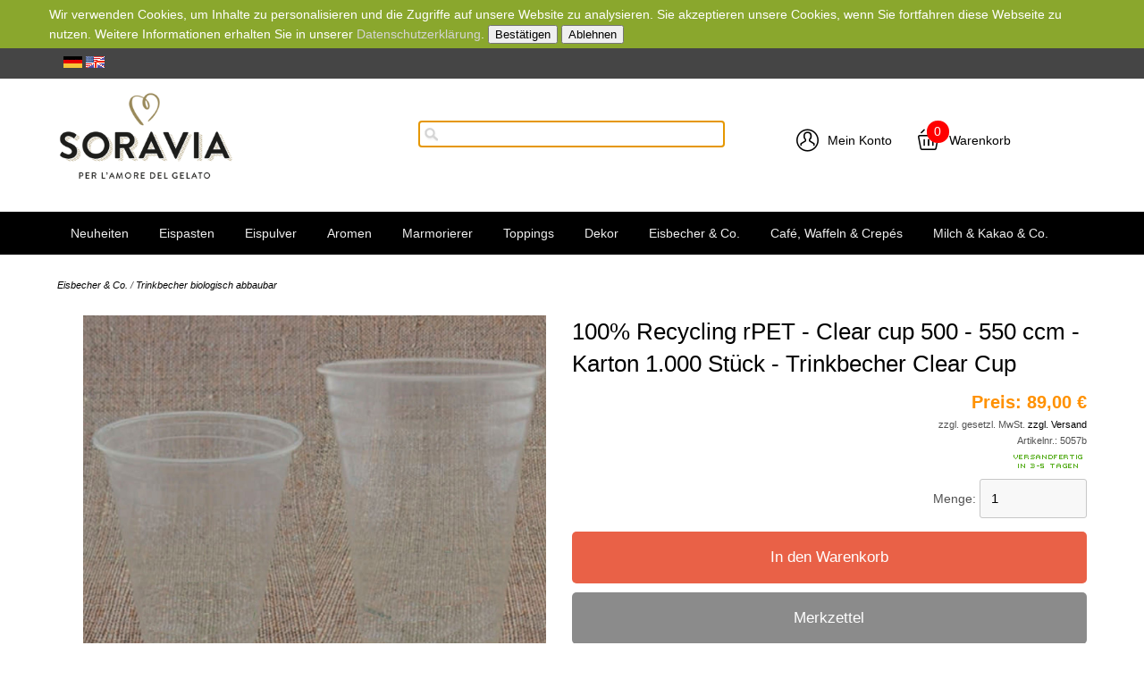

--- FILE ---
content_type: text/html
request_url: https://shop.soravia-gmbh.de/themes/kategorie/detail.php?artikelid=438
body_size: 10674
content:
<!DOCTYPE html>
<html>

<!-- Copyright // Shopsystem by www.randshop.com / NOT DELETE in free Lizenz -->

<head>
    <meta http-equiv="Content-Type" content="text/html; charset=utf-8" />
    <meta name="viewport" content="width=device-width, initial-scale=1.0"/>
    <link rel="alternate" href="https://shop.soravia-gmbh.de/themes/kategorie/detail.php?artikelid=438&amp;kategorieid=73&amp;source=2&amp;refertype=7&amp;referid=438" hreflang="de" />
    <title>100% Recycling rPET - Clear cup 500 - 550 ccm - Karton 1.000 Stück - Trinkbecher Clear Cup</title>
    <meta name="description" content="( Nr: 5057b ) - Becherinhalt = 550 ccm - Karton = 1000 Stück - € / Karton = 89,00 €" />
    <meta name="keywords" content="speiseeis, eisbedarf, großhandel, gelato, eispasten, toppings, eisbecher, eispulver, eisbasen, milcheis, eisflips, speiseeispulver, liköre, pappbecher, saucen, variegates, fruit pastes, stracciatella" />
    <meta name="author" content="Soravia GmbH & Co. KG" />
        <link rel="canonical" href="https://shop.soravia-gmbh.de/themes/kategorie/detail.php?artikelid=438" />
        <link rel="stylesheet" href="https://shop.soravia-gmbh.de/templates/standard_2020/design/blau/css/prettyPhoto.css" type="text/css" media="screen" title="prettyPhoto main stylesheet" />
    <link rel="stylesheet" type="text/css" href="https://shop.soravia-gmbh.de/templates/standard_2020/design/blau/css/layout.css" />
    <!-- <link rel="stylesheet" type="text/css" href="https://shop.soravia-gmbh.de/templates/standard_2020/design/blau/css/responsive.css" /> -->
    <link rel="stylesheet" type="text/css" href="https://shop.soravia-gmbh.de/templates/standard_2020/design/blau/css/jquery-ui/jquery-ui.min.css" />
    <script type="text/javascript" src="https://shop.soravia-gmbh.de/js_function/jquery.js"></script>
    <script src="https://shop.soravia-gmbh.de/js_function/jquery.prettyPhoto.js" type="text/javascript" charset="utf-8"></script>
    <script type="text/javascript" src="https://shop.soravia-gmbh.de/js_function/jquery-ui.js"></script>
            <script type="text/javascript" src="https://shop.soravia-gmbh.de/js_function/jquery.ui.datepicker-de.js" type="text/javascript"></script>
        <!-- In Global.js sind integriert: AnchorPosition.js, CalendarPopup.js, dataexchande.js, date.js, json2.js, popupWindow.js, ajax.js und ajaxsearch.js -->
    <script src="https://shop.soravia-gmbh.de/js_function/php2js.js.php" type="text/javascript"></script>
    <script type="text/javascript" src="https://shop.soravia-gmbh.de/js_function/global.js"></script>
    
        <script type="text/javascript">

        var searchSettings = {};

        searchSettings.ArtikelnummerAnzeigen = '1';
        searchSettings.ArtikelnameAnzeigen = '1';
        searchSettings.KurzbeschreibungAnzeigen = '1';
        searchSettings.ArtikelbeschreibungAnzeigen = '1';
        searchSettings.PreisAnzeigen = '1';
        searchSettings.ArtikelbildAnzeigen = '1';
        searchSettings.MaximaleArtikelbildBreite = '100';
        searchSettings.MaximaleArtikelbildHoehe = '100';
        searchSettings.MaximaleSuchergebnisBreite = '511';
        searchSettings.BegrenzungSuchergebnisHoeheAnArtikelbild = '1';
        searchSettings.BeginnAbZeichen = '2';

    </script>
        
    <script type="text/javascript" charset="utf-8">
        $(document).ready(function(){
            $("a[rel^='prettyPhoto']").prettyPhoto({
                opacity: 0.30 /* Value between 0 and 1 */,
                deeplinking: false,
                social_tools: false
            });
        });
    </script>

    <script type="text/javascript">
        function AddWarenkorb(artikelid, artikelname, refertype, referid, menge, variante1, variante2, variante3, variante4, popupid, eingabeFeldValues) {
            let error = '';
            let varianten = [variante1, variante2, variante3, variante4];
            for(let index = 1;index <=4;index++) {
                if(varianten[index-1] == -1) {
                    error += $('select[name="variante' + index + '"]')[0][0].innerText + '<br />';
                }
            }
            if(error) {
                $('#addwarenkorbError').html(error).show();
                return;
            }
            $('#addwarenkorbError').hide();
            $.ajax({
                    url: 'https://shop.soravia-gmbh.de/themes/warenkorb/ajax_handler.php',
                    type: 'POST',
                    data: {
                        action: 'AddWarenkorb',
                        artikelid: artikelid,
                        refertype: refertype,
                        referid: referid,
                        menge: menge,
                        variante1: variante1,
                        variante2: variante2,
                        variante3: variante3,
                        variante4: variante4,
                        eingabeFeldValues: eingabeFeldValues
                    },
                    success: function(data) {
                        $('#warenkorbAnzahl').text(data.anzahlWarenkorb);
                        $('#warenkorbWarenwert').text(data.warenwert);
                        var flashColor = $('#warenkorbFlashColor').css('background-color');
                        var red, green, blue;
                        if(flashColor.indexOf('#') != -1) {
                            red = parseInt(flashColor.substr(1, 2), 16);
                            green = parseInt(flashColor.substr(3, 2), 16);
                            blue = parseInt(flashColor.substr(5, 2), 16);
                        } else {
                            rgb= flashColor.match(/\d+(\.\d+)?%?/g);
                            for(var i=0;i<3;i++) {
                                if(rgb[i].indexOf('%')!= -1){
                                    rgb[i]= Math.round(parseFloat(rgb[i])*2.55);
                                }
                            }
                            red = rgb[0];
                            green = rgb[1];
                            blue = rgb[2];
                        }

                        var warenkorbBox = $('#warenkorbBox');
                        jQuery({percent: 0}).animate({percent: 100}, {'duration': 1000,
                            step:
                                function(curStep) {
                                    var animKey = (Math.sin(Math.min(Math.PI * 7 * curStep / 100 - Math.PI/2, Math.PI * 6 - Math.PI/2)) + 1) / 2;
                                    var animKeyDelay = (Math.sin(Math.max(-Math.PI/2, Math.PI * 7 * curStep / 100 - 3 * Math.PI/2)) + 1) / 2;
                                    var animKeyButton = curStep / 100;
                                    var shadow = Math.round(animKey * 5);
                                    var shadowDelay = Math.round(animKeyDelay * 5);
                                    if (!Modernizr.testProp('boxShadow')) {
                                        warenkorbBox.css('background-color', '#' + Math.round(0xff - animKey * (0xff - red)).toString(16) + Math.round(0xff - animKey * (0xff - green)).toString(16) + Math.round(0xff - animKey * (0xff - blue)).toString(16));
                                    } else {
                                        warenkorbBox.css('box-shadow', '0px 0px ' + shadowDelay + 'px ' + shadowDelay + 'px ' + flashColor);
                                    }
                                },
                            complete:
                                function() {
                                    if (!Modernizr.testProp('boxShadow')) {
                                        warenkorbBox.css('background-color', 'transparent');
                                    } else {
                                        warenkorbBox.css('box-shadow', '0px 0px 0px 0px ' + flashColor);
                                    }
                                },
                            easing: 'linear'
                        });
                        var menge;
                        if(document.form_artikel) {
                            menge = document.form_artikel.menge.value;
                        } else {
                            menge = '1';
                        }
                        $('#' + popupid).html(menge + ' x ' + artikelname + ' in den Warenkorb gelegt').fadeIn(100).delay(1000).fadeOut(2000);
                    },
                    dataType: 'json'
                }
            );
        }

    </script>

            <script type="text/javascript">
            $(document).ready(function() {
                $('#cookie_hinweis_bestaetigen').on('click', function(evt) {
                    $.post('https://shop.soravia-gmbh.de/ajax/cookie_hinweis.php', {action: 'accepted'}, function(data) {$('.cookie-hinweis').hide()}, 'json');
                });
                $('#cookie_hinweis_ablehnen').on('click', function(evt) {
                    window.location.href = 'https://shop.soravia-gmbh.de/themes/topnavi/index.php?id=17&languageid=1';
                });
            });
        </script>
    
            </head>

<body onload="document.getElementById('ajaxsearch_searchstring').focus();">

    <div class="cookie-hinweis">
        <p>
            Wir verwenden Cookies, um Inhalte zu personalisieren und die Zugriffe auf unsere Website zu analysieren. Sie akzeptieren unsere Cookies, wenn Sie fortfahren diese Webseite zu nutzen. Weitere Informationen erhalten Sie in unserer <a href="https://shop.soravia-gmbh.de/themes/topnavi/index.php?id=17">Datenschutzerklärung</a>.            <button type="submit" id="cookie_hinweis_bestaetigen">Bestätigen</button>
            <button type="button" id="cookie_hinweis_ablehnen">Ablehnen</button>
        </p>
    </div>


<div class="site">
    
    <div class="topper">
        <!-- Sprachenauswahl -->
                    <div class="sprachBox container">
                                    <a href="https://shop.soravia-gmbh.de:443/themes/kategorie/detail.php?artikelid=438&amp;languageid=1"><img src="https://shop.soravia-gmbh.de/images/dbimages/language_0000001_s.gif" width="21" height="13"  alt="Deutsch" /></a>
                                    <a href="https://shop.soravia-gmbh.de:443/themes/kategorie/detail.php?artikelid=438&amp;languageid=2"><img src="https://shop.soravia-gmbh.de/images/dbimages/language_0000002_s.gif" width="21" height="13"  alt="Englisch" /></a>
                            </div>
            </div>
    
    <header>
        <div class="flex-container flex-vertical-center">
            <div class="flex-item flex-basis-33 flex-basis-logo flex-item-1">
                <a class="shop-logo" href="https://shop.soravia-gmbh.de/index.php"><img src="https://shop.soravia-gmbh.de/images/dbimages/shop_logo.gif" alt="Logo" /></a>
            </div>

            <div class="flex-item flex-basis-33 flex-basis-suche flex-item-2">
                <!-- Suche -->
                                    <!-- AJAX Suche -->
                    <div class="suchBox">
                        <input type="text" name="ajaxsearch_searchstring" id="ajaxsearch_searchstring" class="ajaxsearch_input" />
                        <div id="ajaxsearchresult_focuscatcher" class="ajaxsearchresult_focuscatcher"><input type="text" id="focuscatcher" /></div>
                        <div id="ajaxsearchresult_container" class="ajaxsearchresult_container">
                            <script id="ajaxsearchresult_template" type="x-tmpl-mustache">
                            {{#NoResult}} Es wurden keine Produkte gefunden. {{/NoResult}} {{^NoResult}}
                            <div class="ajaxsearchresult" id="ajaxsearchresult_searchheadline">
                                <img src="https://shop.soravia-gmbh.de/templates/standard_2020/design/blau/images/searchclose.png" alt="Close" onclick="$('#ajaxsearchresult_container').hide();"/>
                            </div>   
                            <div id="ajaxsearchresult_list_container" class="ajaxsearchresult_list_container">
                                {{#ArtikelArray}}
                                <a href="https://shop.soravia-gmbh.de/themes/kategorie/detail.php?artikelid={{artikel_id}}&refertype=16">
                                    <div id="ajaxsearchresult_productcontainer_{{artikel_id}}" class="ajaxsearchresult_productcontainer flex-container">
                                        <div class="flex-item flex-basis-10 desktop">
                                            {{#image}}
                                                <img id="ajaxsearchresult_productimage_{{artikel_id}}" src="https://shop.soravia-gmbh.de/images/dbimages/{{image}}">
                                            {{/image}}
                                        </div>
                                        <div class="flex-item flex-basis-90">
                                            {{#artikel_name}}
                                                <strong>{{{artikel_name}}}</strong><br />
                                            {{/artikel_name}}
                                            <small>
                                                {{#artikel_nr}}
                                                    <i>{{{artikel_nr}}} /</i>
                                                {{/artikel_nr}}
                                                {{#kurz_beschreibung}}
                                                    {{{kurz_beschreibung}}}
                                                {{/kurz_beschreibung}}
                                                {{#beschreibung}}
                                                    {{{beschreibung}}}
                                                {{/beschreibung}}
                                            </small>
                                            {{#preis_format}}
                                                <span>{{{preis_format}}}</span>
                                            {{/preis_format}}
                                        </div>
                                    </div>
                                </a>
                                {{/ArtikelArray}}
                            </div>
                            {{/NoResult}}
                            {{#ShowMoreResult}}
                            <div class="ajaxsearchresult" id="ajaxsearchresult_searchmore">
                                <a id="ajaxsearchresult_searchmore_link" href="https://shop.soravia-gmbh.de/themes/suche/index.php?suchekategorie=&sucheallgemein={{SearchString}}">Weitere Suchergebnisse ...</a>
                            </div>
                            {{/ShowMoreResult}}
                            </script>
                        </div>
                    </div>
                            </div>

            <div class="flex-item flex-basis-33 flex-basis-konto flex-item-3">
                <ul class="horizontal mein-konto">
                    <li>
                        <a href="https://shop.soravia-gmbh.de/themes/user/index.php?action=kundenseite">
                                                            <i class="mbri-user"></i>
                                                        Mein Konto                        </a>
                    </li>
                    <li><div class="warenkorbBox" id="warenkorbBox">
                            <div id="warenkorbFlashColor"></div>
                            <div>
                                <a href="https://shop.soravia-gmbh.de/themes/warenkorb/index.php">
                                    <i class="mbri-shopping-basket"></i>
                                    <span id="warenkorbAnzahl" class="warenkorbAnzahl">0</span> Warenkorb</span>
                                </a>
                            </div>
                        </div></li>
                </ul>
            </div>
        </div>
    </header>
    



    <nav>
        <a class="toggleMenu" href="#">Menu</a>
        <ul class="nav">
                        <li><a href="https://shop.soravia-gmbh.de/themes/kategorie/index.php?kategorieid=19">Neuheiten</a>
                            </li>
                        <li><a href="https://shop.soravia-gmbh.de/themes/kategorie/index.php?kategorieid=14">Eispasten</a>
                                <ul>
                                        <li>
                        <a href="https://shop.soravia-gmbh.de/themes/kategorie/index.php?kategorieid=5">Spezialitäten Eispasten</a>
                                            </li>
                                        <li>
                        <a href="https://shop.soravia-gmbh.de/themes/kategorie/index.php?kategorieid=6">Kinder Eispasten</a>
                                            </li>
                                        <li>
                        <a href="https://shop.soravia-gmbh.de/themes/kategorie/index.php?kategorieid=8">Fruchteispasten</a>
                                            </li>
                                        <li>
                        <a href="https://shop.soravia-gmbh.de/themes/kategorie/index.php?kategorieid=77">Nuss Eispasten</a>
                                            </li>
                                        <li>
                        <a href="https://shop.soravia-gmbh.de/themes/kategorie/index.php?kategorieid=7">Stracciatella Eispasten</a>
                                            </li>
                                        <li>
                        <a href="https://shop.soravia-gmbh.de/themes/kategorie/index.php?kategorieid=64">Stracciatella Glasuren</a>
                                            </li>
                                    </ul>
                            </li>
                        <li><a href="https://shop.soravia-gmbh.de/themes/kategorie/index.php?kategorieid=15">Eispulver</a>
                                <ul>
                                        <li>
                        <a href="https://shop.soravia-gmbh.de/themes/kategorie/index.php?kategorieid=83">Basis Eispulver</a>
                                            </li>
                                        <li>
                        <a href="https://shop.soravia-gmbh.de/themes/kategorie/index.php?kategorieid=84">Universell &amp; Sprint Basen</a>
                                            </li>
                                        <li>
                        <a href="https://shop.soravia-gmbh.de/themes/kategorie/index.php?kategorieid=76">Fitness Basen</a>
                                            </li>
                                        <li>
                        <a href="https://shop.soravia-gmbh.de/themes/kategorie/index.php?kategorieid=81">Stabilisierer</a>
                                            </li>
                                        <li>
                        <a href="https://shop.soravia-gmbh.de/themes/kategorie/index.php?kategorieid=82">Strukturverbesserer</a>
                                            </li>
                                        <li>
                        <a href="https://shop.soravia-gmbh.de/themes/kategorie/index.php?kategorieid=21">Spezialitäten Eispulver</a>
                                            </li>
                                        <li>
                        <a href="https://shop.soravia-gmbh.de/themes/kategorie/index.php?kategorieid=12">Sprint Produkte</a>
                                            </li>
                                        <li>
                        <a href="https://shop.soravia-gmbh.de/themes/kategorie/index.php?kategorieid=75">Joghurt Eispulver</a>
                                            </li>
                                        <li>
                        <a href="https://shop.soravia-gmbh.de/themes/kategorie/index.php?kategorieid=11">Ohne Saccharose</a>
                                            </li>
                                    </ul>
                            </li>
                        <li><a href="https://shop.soravia-gmbh.de/themes/kategorie/index.php?kategorieid=42">Aromen</a>
                                <ul>
                                        <li>
                        <a href="https://shop.soravia-gmbh.de/themes/kategorie/index.php?kategorieid=71">flüssige Aromen</a>
                                            </li>
                                        <li>
                        <a href="https://shop.soravia-gmbh.de/themes/kategorie/index.php?kategorieid=56">Vanille-Stangen !! TAGESPREIS / Preis auf Anfrage !!</a>
                                            </li>
                                    </ul>
                            </li>
                        <li><a href="https://shop.soravia-gmbh.de/themes/kategorie/index.php?kategorieid=9">Marmorierer</a>
                                <ul>
                                        <li>
                        <a href="https://shop.soravia-gmbh.de/themes/kategorie/index.php?kategorieid=78">Spezialitäten Super Top Marmorierer</a>
                                            </li>
                                        <li>
                        <a href="https://shop.soravia-gmbh.de/themes/kategorie/index.php?kategorieid=79">Frucht Super Top Marmorierer</a>
                                            </li>
                                    </ul>
                            </li>
                        <li><a href="https://shop.soravia-gmbh.de/themes/kategorie/index.php?kategorieid=16">Toppings</a>
                                <ul>
                                        <li>
                        <a href="https://shop.soravia-gmbh.de/themes/kategorie/index.php?kategorieid=41">Eisliköre</a>
                                            </li>
                                        <li>
                        <a href="https://shop.soravia-gmbh.de/themes/kategorie/index.php?kategorieid=23">Frucht Eisflips</a>
                                            </li>
                                        <li>
                        <a href="https://shop.soravia-gmbh.de/themes/kategorie/index.php?kategorieid=69">Cremige Eisflips</a>
                                            </li>
                                        <li>
                        <a href="https://shop.soravia-gmbh.de/themes/kategorie/index.php?kategorieid=80">Spezialitäten Eisflips</a>
                                            </li>
                                    </ul>
                            </li>
                        <li><a href="https://shop.soravia-gmbh.de/themes/kategorie/index.php?kategorieid=53">Dekor</a>
                                <ul>
                                        <li>
                        <a href="https://shop.soravia-gmbh.de/themes/kategorie/index.php?kategorieid=25">Garnierartikel</a>
                                            </li>
                                        <li>
                        <a href="https://shop.soravia-gmbh.de/themes/kategorie/index.php?kategorieid=28">Früchte in Alkohol ** NUR AUF VORBESTELLUNG!!!</a>
                                            </li>
                                        <li>
                        <a href="https://shop.soravia-gmbh.de/themes/kategorie/index.php?kategorieid=57">Waffeln</a>
                                            </li>
                                    </ul>
                            </li>
                        <li><a href="https://shop.soravia-gmbh.de/themes/kategorie/index.php?kategorieid=17">Eisbecher &amp; Co.</a>
                                <ul>
                                        <li>
                        <a href="https://shop.soravia-gmbh.de/themes/kategorie/index.php?kategorieid=33">Eisbecher aus Pappe</a>
                                            </li>
                                        <li>
                        <a href="https://shop.soravia-gmbh.de/themes/kategorie/index.php?kategorieid=60">Eisbecher aus biologisch abbaubarer Pappe</a>
                                            </li>
                                        <li>
                        <a href="https://shop.soravia-gmbh.de/themes/kategorie/index.php?kategorieid=61">Eisbecher aus biologisch abbaubarem Plastik</a>
                                            </li>
                                        <li>
                        <a href="https://shop.soravia-gmbh.de/themes/kategorie/index.php?kategorieid=29">Löffel</a>
                                            </li>
                                        <li>
                        <a href="https://shop.soravia-gmbh.de/themes/kategorie/index.php?kategorieid=63">Papiertrinkhalme</a>
                                            </li>
                                        <li>
                        <a href="https://shop.soravia-gmbh.de/themes/kategorie/index.php?kategorieid=46">Trinkbecher aus Pappe</a>
                                            </li>
                                        <li>
                        <a href="https://shop.soravia-gmbh.de/themes/kategorie/index.php?kategorieid=47">Trinkbecher aus Plastik</a>
                                            </li>
                                        <li>
                        <a href="https://shop.soravia-gmbh.de/themes/kategorie/index.php?kategorieid=73">Trinkbecher biologisch abbaubar</a>
                                            </li>
                                        <li>
                        <a href="https://shop.soravia-gmbh.de/themes/kategorie/index.php?kategorieid=36">Kaffeebecher</a>
                                            </li>
                                        <li>
                        <a href="https://shop.soravia-gmbh.de/themes/kategorie/index.php?kategorieid=49">to go box</a>
                                            </li>
                                        <li>
                        <a href="https://shop.soravia-gmbh.de/themes/kategorie/index.php?kategorieid=30">Pappteller</a>
                                            </li>
                                        <li>
                        <a href="https://shop.soravia-gmbh.de/themes/kategorie/index.php?kategorieid=68">Servietten</a>
                                            </li>
                                        <li>
                        <a href="https://shop.soravia-gmbh.de/themes/kategorie/index.php?kategorieid=37">Einschlagpapier aufgerollt</a>
                                            </li>
                                        <li>
                        <a href="https://shop.soravia-gmbh.de/themes/kategorie/index.php?kategorieid=38">Thermopapier</a>
                                            </li>
                                    </ul>
                            </li>
                        <li><a href="https://shop.soravia-gmbh.de/themes/kategorie/index.php?kategorieid=66">Café, Waffeln &amp; Crepés</a>
                                <ul>
                                        <li>
                        <a href="https://shop.soravia-gmbh.de/themes/kategorie/index.php?kategorieid=85">Liköre</a>
                                            </li>
                                        <li>
                        <a href="https://shop.soravia-gmbh.de/themes/kategorie/index.php?kategorieid=70">Backmischung</a>
                                            </li>
                                        <li>
                        <a href="https://shop.soravia-gmbh.de/themes/kategorie/index.php?kategorieid=54">Kaffee</a>
                                            </li>
                                        <li>
                        <a href="https://shop.soravia-gmbh.de/themes/kategorie/index.php?kategorieid=86">Crazy Balls - Bubble Tea</a>
                                            </li>
                                        <li>
                        <a href="https://shop.soravia-gmbh.de/themes/kategorie/index.php?kategorieid=72">Desinfektion</a>
                                            </li>
                                    </ul>
                            </li>
                        <li><a href="https://shop.soravia-gmbh.de/themes/kategorie/index.php?kategorieid=58">Milch &amp; Kakao &amp; Co.</a>
                            </li>
                
            <!-- Aktionen -->
                
    
            <!-- Hersteller -->
                        
        </ul>
        
    </nav>
    
    <div class="mainContent">
            
        <article class="container">

                        
            <script type="text/javascript">
    function fetchTabContent(request_url) {
        $.ajax({
            url: request_url,
            success: function(data) {
                $('#tabContent').html(data);
            }
        });
    }

        
    function MerkmalKombiSelectChange(variante) {
        var aktiveMerkmale = [];
        for(var i=0;i<merkmalkombiVarianten.length;i++) {
            aktiveMerkmale[i] = $('#merkmalkombiVariante'+i).val();
        }
        var moeglicheMerkmalkombis = [];
        var merkmalID;
        for(var merkmalkombiID in merkmalkombinationen) {
            if(merkmalkombinationen[merkmalkombiID].varianten[variante] == aktiveMerkmale[variante]) {
                moeglicheMerkmalkombis.push(merkmalkombiID);
            }
        }

        var neueMerkmalkombi = moeglicheMerkmalkombis.slice();
        for(var varianteIndex = 0;varianteIndex<merkmalkombiVarianten.length;varianteIndex++) {
            $('#merkmalkombiVariante' + varianteIndex + ' option').remove();
            var varianteSelect = $('#merkmalkombiVariante'+varianteIndex);
            if(varianteSelect) {
                if(varianteIndex == variante) {
                    $.each(merkmalkombiVarianten[varianteIndex], function(merkmalID, merkmalName) {
                        varianteSelect.append($('<option></option>').val(merkmalID).html(merkmalName));
                    });
                } else {
                    merkmale = {};
                    for(i=0;i<moeglicheMerkmalkombis.length;i++) {
                        merkmalID = merkmalkombinationen[moeglicheMerkmalkombis[i]].varianten[varianteIndex];
                        merkmale[merkmalID] = true;
                    }
                    $.each(merkmalkombiVarianten[varianteIndex], function(merkmalID, merkmalName) {
                        if(merkmale[merkmalID])
                            varianteSelect.append($('<option></option>').val(merkmalID).html(merkmalName));
                    });
                    for(i=neueMerkmalkombi.length-1;i>=0;i--) {
                        if(neueMerkmalkombi.length > 1 && merkmalkombinationen[neueMerkmalkombi[i]].varianten[varianteIndex] != aktiveMerkmale[varianteIndex]) {
                            neueMerkmalkombi.splice(i, 1);
                        }
                    }
                }
            }
        }

        for(i=0;i<merkmalkombiVarianten.length;i++) {
            $('#merkmalkombiVariante'+i+' option[value='+merkmalkombinationen[neueMerkmalkombi[0]].varianten[i]+']').attr('selected', 'selected');
        }

        document.form_artikel.artikelid.value = neueMerkmalkombi[0];
                $('#artikelDetailBild img').remove();
        $('#artikelDetailBild a').attr('href', 'https://shop.soravia-gmbh.de/images/dbimages/' + merkmalkombinationen[neueMerkmalkombi[0]].imagebig);
        $('#artikelDetailBild a').html(merkmalkombinationen[neueMerkmalkombi[0]].imagebig_imagestring_format);
                $('#artikelNummer').text(merkmalkombinationen[neueMerkmalkombi[0]].artikelnummer);
        $('#artikelPreis').text(merkmalkombinationen[neueMerkmalkombi[0]].preis_format);
        $('#artikelLieferstatus a').html(merkmalkombinationen[neueMerkmalkombi[0]].lieferstatus_imagestring);
        $('#artikelGebindepreis').text(merkmalkombinationen[neueMerkmalkombi[0]].gebindepreis_string);
        $('#artikelGewicht').text(merkmalkombinationen[neueMerkmalkombi[0]].gewicht);
        $('#artikelLager').text(merkmalkombinationen[neueMerkmalkombi[0]].lager);
        $('#artikelPreisstaffel table').remove();
        if(merkmalkombinationen[neueMerkmalkombi[0]].verkaufstop && merkmalkombinationen[neueMerkmalkombi[0]].lager_bestellungen == 0) {
            $('#btnAddWarenkorb').hide();
            $('#btnNichtLieferbar').show();
        } else {
            $('#btnAddWarenkorb').show();
            $('#btnNichtLieferbar').hide();
        }
        var preisstaffel = merkmalkombinationen[neueMerkmalkombi[0]].preisstaffel;
        if(preisstaffel.length > 0) {
            $('#artikelPreisstaffel').html('<div class="list-container"><span class="sub-headline vertikal-abstand-15">Preisstaffeln</span></div>');
            for(i=0;i<preisstaffel.length;i++) {
                $('#artikelPreisstaffel div.list-container').append('<span>ab ' + preisstaffel[i]['menge'] + ' St&uuml;ck ' + preisstaffel[i]['preis'] + '</span>');
            }
        }
    }

    
        
    

    function onClickWarenkorbButton() {
        var eingabeFelder = [];
        var error = false;

        var eingabeValues = {};
        for(var i=0;i<eingabeFelder.length;i++) {
            var eingabeFeldVal;
            var eingabeFeld = $('#eingabefeld_' + eingabeFelder[i].id);
            if(eingabeFeld.attr('type') == 'checkbox') {
                eingabeFeldVal = eingabeFeld.prop('checked')?eingabeFeld.val():'';
            } else {
                eingabeFeldVal = eingabeFeld.val();
            }
            if(eingabeFeldVal == '' && eingabeFelder[i].pflichtfeld) {
                error = true;
                $('#eingabefeld_' + eingabeFelder[i].id).addClass('error');
            } else {
                $('#eingabefeld_' + eingabeFelder[i].id).removeClass('error');
                eingabeValues[eingabeFelder[i].id] = eingabeFeldVal;
            }
        }
        if(!error) {
            AddWarenkorb(document.form_artikel.artikelid.value, '100% Recycling rPET - Clear cup 500 - 550 ccm - Karton 1.000 Stück - Trinkbecher Clear Cup', 0, 0, document.form_artikel.menge.value, (document.form_artikel.variante1 != undefined?document.form_artikel.variante1.value:''), (document.form_artikel.variante2 != undefined?document.form_artikel.variante2.value:''), (document.form_artikel.variante3 != undefined?document.form_artikel.variante3.value:''), (document.form_artikel.variante4 != undefined?document.form_artikel.variante4.value:''), 'addWarenkorbPopup', eingabeValues);
        }
    }

    function MerkmalSelectChange() {
        $.ajax({
            url: 'https://shop.soravia-gmbh.de/themes/kategorie/ajax_controller.php',
            data: {
                artikelid: '438',
                formaction: '4',
                variante1: $('#variante1').val(),
                variante2: $('#variante2').val(),
                variante3: $('#variante3').val(),
                variante4: $('#variante4').val()
            },
            type: 'get',
            dataType: 'json',
            success: function(data) {
                $('#artikelPreis').text(data.preis_format);
                if(data.merkmalBigImage) {
                    $('span.artikel-detail-bild a').attr('href', data.merkmalBigImage);
                    $('span.artikel-detail-bild img').attr('src', data.merkmalBigImage);
                } else {
                    $('span.artikel-detail-bild a').attr('href', data.defaultBigImage);
                    $('span.artikel-detail-bild img').attr('src', data.defaultBigImage);
                }
            }
        });
    }

    $(document).ready(function() {
        $('.datePickerInput').datepicker({
            showOn: 'both',
            changeYear: true,
            changeMonth: true,
            dateFormat: 'dd.mm.yy',
            buttonImage: 'https://shop.soravia-gmbh.de/images/calendar.gif',
            buttonImageOnly: true
        });

        
        $('#variante1').change(function (event) {
            MerkmalSelectChange();
        });
        $('#variante2').change(function (event) {
            MerkmalSelectChange();
        });
        $('#variante3').change(function (event) {
            MerkmalSelectChange();
        });
        $('#variante4').change(function (event) {
            MerkmalSelectChange();
        });

        if($('#variante1').val() > 0 || $('#variante2').val() > 0 || $('#variante3').val() > 0 || $('#variante4').val() > 0) {
            MerkmalSelectChange();
        }
    });

    </script>
<span class="brotkrum top-space"><a href="https://shop.soravia-gmbh.de/themes/kategorie/index.php?kategorieid=17">Eisbecher &amp; Co.</a> / <a href="https://shop.soravia-gmbh.de/themes/kategorie/index.php?kategorieid=73">Trinkbecher biologisch abbaubar</a></span>


<section class="flex-container" itemscope itemtype="http://schema.org/Product">
    <div class="flex-basis-50">
        <div class="artikel-bild-box">
                            <span id="artikelDetailBild" class="artikel-detail-bild">
                                        <a rel="prettyPhoto" href="https://shop.soravia-gmbh.de/images/dbimages/artikel_0000438_b_1.jpg"><img src="https://shop.soravia-gmbh.de/images/dbimages/artikel_0000438_b_1.jpg?1768361422" width="300" height="300" alt="100% Recycling rPET - Clear cup 500 - 550 ccm - Karton 1.000 Stück - Trinkbecher Clear Cup" /></a>                </span>
    
                <!-- **************************** Mehr Bilder ***********************-->
                    
                    </div>
    </div>
    <div class="flex-basis-50 artikel-detail-infos" itemprop="offers" itemscope itemtype="http://schema.org/Offer" id="artikelDetailInfos">
        <h1 itemprop="name">100% Recycling rPET - Clear cup 500 - 550 ccm - Karton 1.000 Stück - Trinkbecher Clear Cup</h1>
                                            <meta itemprop="itemCondition" content="New" />
                <meta  itemprop="price" content="89.00" />
                <strong>Preis: <span id="artikelPreis">89,00 €</span></strong>
                <meta itemprop="priceCurrency" content="€" />
                                                                        <small>zzgl. gesetzl. MwSt. <a href="https://shop.soravia-gmbh.de/themes/topnavi/index.php?id=11&amp;formaction=artikelseite">zzgl. Versand</a></small>
            

            <small>Artikelnr.: <span id="artikelNummer">5057b</span></small>
                                    <small id="artikelLieferstatus"><a href="https://shop.soravia-gmbh.de/themes/kategorie/lieferstatus.php?source=3"><img src="https://shop.soravia-gmbh.de/images/dbimages/lieferstatus_00002_1.gif" width="87" height="23" alt="3-5 Tage" /></a></small>            
                    
            <form name="form_artikel" method="post" action="https://shop.soravia-gmbh.de/themes/warenkorb/index.php">
                <input type="hidden" name="formaction" value="speichern" />
                <input type="hidden" name="artikelid" value="438" />
                <input type="hidden" name="source" value="" />
                <input type="hidden" name="refertype" value="0" />
                <input type="hidden" name="referid" value="" />

                                    <span class="artikelMenge">Menge: <input type="text" name="menge" size="3" value="1" maxlength="4" /></span>
                

                
                                                                                            
                                </form>
                                

                <div class="button-box">
                    <div id="addwarenkorbError" class="error" style="display: none;"></div>
                    <div class="addWarenkorbPopup addWarenkorbPopupDetail" id="addWarenkorbPopup"><!-- --></div>
                                            <div id="btnNichtLieferbar" class="submit-button button-alternative" style="display:none">Zur Zeit nicht lieferbar</div>
                        <div id="btnAddWarenkorb"><a class="submit-button" href="javascript:onClickWarenkorbButton();">In den Warenkorb</a></div>
                                        <a class="submit-button button-alternative" href="https://shop.soravia-gmbh.de/themes/wunschzettel/index.php?artikelid=438&amp;formaction=speichern&amp;source=3">Merkzettel</a>
                </div>

                        
    </div>
</section>

    <div class="flex-container tab-container">
        <a href="#" onclick="fetchTabContent('https://shop.soravia-gmbh.de/themes/kategorie/ajax_controller.php?artikelid=438&formaction=1'); return false;">Beschreibung</a>
            </div>

    <div class="vertikal-abstand-15" id="tabContent">
        <p>
	<span style="font-size:16px;"><strong>Clear cup 500 - 100% Recycling rPET<br />
	Trinkbecher 550 ccm<br />
	<span style="font-size:16px;">Karton = 1.000 Stück</span><br />
	<br />
	bicchieri di plastica<br />
	coppette da frappé</strong><br />
	<br />
	Becherinhalt = 550 ccm<br />
	<strong>€ / Karton = 89,00 €</strong><br />
	<br />
	<br />
	Milch-Mix Becher - coppette da frappé<br />
	---<br />
	inklusive DSI-Gebühren</span></p>
    </div>

    
                


    <!-- **************************** Autocrosselling ***********************-->
    

    <!-- **************************** Artikelzubehoer ***********************-->
    

    
    <!-- *************************** Partnerprogramm ********************************* -->

	
        </article>

</div>

    <footer>
        <section class="flex-container flex-wrap">

            <div class="flex-basis-25 flex-item">
                <span class="sub-headline">Soravia GmbH & Co. KG</span>
                <ul class="no-list">
                                                                        <li><a href="https://shop.soravia-gmbh.de/themes/topnavi/index.php?id=8">Impressum und Haftung</a></li>
                                                    <li><a href="https://shop.soravia-gmbh.de/themes/topnavi/index.php?id=11">Versandkosten</a></li>
                                                    <li><a href="https://shop.soravia-gmbh.de/themes/topnavi/index.php?id=14">Streitschlichtung</a></li>
                                                    <li><a href="https://shop.soravia-gmbh.de/themes/topnavi/index.php?id=18">AGB</a></li>
                                                    <li><a href="https://shop.soravia-gmbh.de/themes/topnavi/index.php?id=17">Datenschutz</a></li>
                                                    <li><a href="https://shop.soravia-gmbh.de/themes/topnavi/index.php?id=16">Bildnachweis</a></li>
                                                    <li><a href="https://shop.soravia-gmbh.de/themes/kontakt/index.php?menueId=13">Kontakt</a></li>
                                                            </ul>
            </div>
        
            
            <div class="flex-basis-25 flex-item">
                <span class="sub-headline"><a href="https://shop.soravia-gmbh.de/themes/user/index.php?action=kundenseite">Kundenbereich</a></span>
                <ul class="no-list">
                    <li><a href="https://shop.soravia-gmbh.de/themes/user/index.php?action=grunddaten&amp;sourceid=9">Meine Daten</a></li>
                    <li><a href="https://shop.soravia-gmbh.de/themes/wunschzettel/index.php">Mein Wunschzettel</a></li>
                                                            <li><a href="https://shop.soravia-gmbh.de/themes/user/index.php?action=passwortaendern">Passwort ändern</a></li>
                    <li><a href="https://shop.soravia-gmbh.de/index.php?action=abmelden">Abmelden</a></li>
                </ul>
            </div>

                        
            <!-- Banner -->
            
                                                <div class="flex-basis-25 flex-item">
                        <div>
                            <span class="sub-headline">Produktkatalog</span>
                            <p>
	<u><a href="https://soravia.de/preisliste/soravia-preisliste.pdf" name="SORAVIA Preisliste" target="_blank" title="SORAVIA Preisliste">PDF Download</a></u><br />
	<br />
	<a href="https://soravia.de/preisliste/soravia-preisliste.pdf" target="_blank"><img alt="Katalog Soravia" src="https://shop.soravia-gmbh.de/images/dbimages/upload/images/katalog%285%29%281%29.png" style="width: 116px; height: 110px; float: left;" title="Preisliste Soravia" /></a><br />
	<br />
	<br />
	<br />
	<br />
	<br />
	&nbsp;</p>
                        </div>    
                    </div>
                                    <div class="flex-basis-25 flex-item">
                        <div>
                            <span class="sub-headline">AGB</span>
                            <p>
	<u><a href="https://shop.soravia-gmbh.de/data/soravia-agb.pdf" target="_blank">PDF Download</a></u><br />
	<br />
	<a href="https://shop.soravia-gmbh.de/data/soravia-agb.pdf" target="_blank"><img alt="Allgemeine Geschäftsbedingungen" src="https://shop.soravia-gmbh.de/images/dbimages/upload/images/agb%282%29%282%29.png" style="width: 116px; height: 110px; float: left;" title="Allgemeine Geschäftsbedingungen" /></a><br />
	<br />
	<br />
	<br />
	<br />
	<br />
	&nbsp;</p>
                        </div>    
                    </div>
                                    <div class="flex-basis-25 flex-item">
                        <div>
                            <span class="sub-headline">delphi</span>
                            <p>
	<a href="https://shop.soravia-gmbh.de/data/31273-delphi.pdf" target="_blank"><u>PDF Zertifikat </u><br />
	<br />
	<img alt="delph-Lebensmittelsicherheit" src="https://shop.soravia-gmbh.de/images/dbimages/upload/images/hygienekontrolle.png" style="width: 116px; height: 110px;" /></a></p>
                        </div>    
                    </div>
                                    <div class="flex-basis-25 flex-item">
                        <div>
                            <span class="sub-headline">3Cert</span>
                            <p>
	<a href="https://shop.soravia-gmbh.de/images/iso9001.pdf" target="_blank"><u>PDF 3Cert </u><br />
	<br />
	<img alt="3Cert" src="https://shop.soravia-gmbh.de/images/3cert.png" style="width: 116px; height: 110px;" title="" /></a></p>
                        </div>    
                    </div>
                
            
            <!-- Bestseller -->
                            <div class="flex-basis-25 flex-item">
                    <span class="sub-headline">Bestseller</span>
                    <ol>
                                                    <li>
                                <a href="https://shop.soravia-gmbh.de/themes/kategorie/detail.php?artikelid=439&amp;kategorieid=73&amp;source=1&amp;refertype=10">
                                    100% Recycling rPET Deckel für Trinkbecher Clear cup universal - Karton 500Stück                                 </a>
                                                                    <strong>34,00 €</strong>
                                                            </li>
                                                    <li>
                                <a href="https://shop.soravia-gmbh.de/themes/kategorie/detail.php?artikelid=594&amp;kategorieid=73&amp;source=1&amp;refertype=10">
                                    Deckel  für Becher W550 aus Pappe 600 Stück Karton                                </a>
                                                                    <strong>108,00 €</strong>
                                                            </li>
                                                    <li>
                                <a href="https://shop.soravia-gmbh.de/themes/kategorie/detail.php?artikelid=437&amp;kategorieid=73&amp;source=1&amp;refertype=10">
                                    100% Recycling rPET -  Clear cup 300 - 350 ccm - Karton 1.000 Stück - Trinkbecher Clear Cup                                </a>
                                                                    <strong>79,00 €</strong>
                                                            </li>
                                                    <li>
                                <a href="https://shop.soravia-gmbh.de/themes/kategorie/detail.php?artikelid=438&amp;kategorieid=73&amp;source=1&amp;refertype=10">
                                    100% Recycling rPET - Clear cup 500 - 550 ccm - Karton 1.000 Stück - Trinkbecher Clear Cup                                </a>
                                                                    <strong>89,00 €</strong>
                                                            </li>
                                                    <li>
                                <a href="https://shop.soravia-gmbh.de/themes/kategorie/detail.php?artikelid=595&amp;kategorieid=73&amp;source=1&amp;refertype=10">
                                    Deckel für Becher 165ml (125C) aus Papier - 2176 Stück Karton mit Löffel                                </a>
                                                                    <strong>275,81 €</strong>
                                                            </li>
                                            </ol>
                </div>
            
            <!-- MODUL: Partnerprogramm -->
            
            <!-- Weiterempfehlen -->
            
            

                                                <div class="flex-basis-25 flex-item">
                        <div>
                            <span class="sub-headline">PAYPAL</span>
                            <p>
	<a href="https://www.paypal.com/de/webapps/mpp/paypal-popup" target="_blank"><img alt="So funktioniert PAYPAL" src="Https://shop.soravia-gmbh.de/images/paypal.png" style="width: 150px; height: 38px; float: left;" title="So funktioniert PAYPAL" /></a></p>
                        </div>   
                    </div>
                                <div class="flex-basis-25 flex-item">
                        <div>
                            <span class="sub-headline">Facebook</span>
                            <p>
	<a href="https://de-de.facebook.com/soraviagmbh/" target="_blank"><img alt="Link zu unserer Facebook-Seite" src="https://shop.soravia-gmbh.de/ak-grafiken-pdf/images/facebook.jpg" style="width: 30px; height: 30px; float: left;" title="Link zu unserer Facebook-Seite" /></a></p>
                        </div>   
                    </div>
                    </section>
    </footer>


    <!--
            Das Copyright darf in der kostenlosen Download Version weder veraendert noch geloescht bzw. unsichtbar gemacht werden!!!
            Bitte beachtet diese einzige Einschränkung, da wir auf Urheberechtsverletzungen keine Rücksicht nehmen können!
        -->
    <div class="copyfooter">
        <span class="copy">
                <a href="http://www.myrandshop.de" target="_blank">&copy; 2004-2026 shopsystem by <strong>randshop</strong></a><br />
        </span>
    </div>


    <a href="#" class="go-top">Top</a>

    <script>
        // Anzeigen und verstecken des Top Buttons
        $(document).ready(function() {
            $(window).scroll(function() {
                if($(this).scrollTop() > 200) {
                    $('.go-top').fadeIn(200);
                } else {
                    $('.go-top').fadeOut(200);
                }
            });

            // Hochscrollen der Seite
            $('.go-top').click(function(event) {
                event.preventDefault();

                $('html, body').animate({scrollTop: 0}, 300);
            });

        });

    </script>
    <script src="https://shop.soravia-gmbh.de/templates/standard_2020/design/blau/js/responsive-nav.js"></script>
        
</body>
</html>

--- FILE ---
content_type: text/css
request_url: https://shop.soravia-gmbh.de/templates/standard_2020/design/blau/css/layout.css
body_size: 36743
content:
/* Reset */
html,body,div,span,applet,object,iframe,h1,h2,h3,h4,h5,h6,p,blockquote,pre,a,abbr,acronym,address,big,cite,code,del,dfn,em,img,ins,kbd,q,s,samp,small,strike,strong,sub,sup,tt,var,b,u,i,center,dl,dt,dd,ol,ul,li,fieldset,form,label,legend,table,caption,tbody,tfoot,thead,tr,th,td,article,aside,canvas,details,embed,figure,figcaption,footer,header,hgroup,menu,nav,output,ruby,section,summary,time,mark,audio,video{border:0;font-size:100%;font:inherit;vertical-align:baseline;margin:0;padding:0;text-decoration:none;}article,aside,details,figcaption,figure,footer,header,hgroup,menu,nav,section{display:block}body{line-height:1}ol,ul{list-style:none}blockquote,q{quotes:none}blockquote:before,blockquote:after,q:before,q:after{content:none}table{border-collapse:collapse;border-spacing:0}

/* **************** Globale CSS Anweisungen ******************* */
*, ::after, ::before { box-sizing: border-box; }

body {
	text-align: left;
	font-family: verdana, arial, "sans serif";
	color: #525252;
	font-size: 14px;
	margin: 0;
	padding: 0;
    line-height: 1.3em;
    /* background-image: 	url(../images/body_back.gif); */
	/* background-repeat: 	repeat-x; */
}

a { color: #000000; transition: all 0.5s ease; }
p { line-height: 160%; margin-bottom: 15px; }
u { text-decoration: underline; }
em { font-style: italic; }
strong { font-weight: bold; }
small { font-size: 11px; line-height: 1.2em; }

h1 { font-size: 26px; padding-bottom: 16px; line-height: 140%; color: #000; }
h2 { font-size: 130%; }
h3 { font-size: 110%; }
h4 { font-size: 100%; }
.sub-headline { font-size: 130%; display: block; }


div.site {
    display: grid;
    grid-template-columns: 1fr 1fr 1fr;
    grid-template-rows: auto auto auto 1fr auto auto;
    grid-template-areas:
            "topper topper topper"
            "header header header"
            "nav nav nav"
            "main main main"
            "footer footer footer"
            "copyfooter copyfooter copyfooter";
}

div.site header { grid-area: header; padding-top: 15px; padding-bottom: 15px; }
.topper { grid-area: topper; min-height: 15px; background-color: #454545; padding: 8px; }
.mainContent { grid-area: main; }
.sidebar { grid-area: sidebar; }
nav { grid-area: nav; margin: 15px 0 0 0; }
footer { grid-area: footer; background-color: #454545; margin-top: 35px; }
.copyfooter { grid-area: copyfooter; background-color: #000; padding: 15px; text-align: center; font-size: 11px; }

header, .nav, footer, .container { padding: 0 5% 0 5%; }
header div div.flex-item { margin-bottom: 0; }
section { padding-top: 25px; padding-bottom: 25px; }

/* Globale NÃ¼tzlinge */
.komplett-box { display: block; width: 100%; }
.position-rechts { text-align: right; }
.top-space { padding-top: 25px; }
.bottom-space { padding-bottom: 25px; }
.spaces-right { margin-right: 25px; }
.spaces-left { margin-left: 25px; }
.text-position-right { text-align: right; }
.text-position-left { text-align: left; }
.standard-text-indent { text-indent: 12px; }
.hide { display: none; }
.hundert-prozent { width: 100%; }
.fuenfzig-prozent { width: 50%; }
.desktop-hidden, .table .table-row .desktop-hidden { display: none; }
.no-list { list-style: none; margin: 0; }
.clear { clear: both; float: none; }

/* ************** AbstÃ¤nde ************** */

.vertikal-abstand-5 { margin: 5px 0 5px 0; }
.vertikal-abstand-15 { margin: 15px 0 15px 0; }
.vertikal-abstand-25 { margin: 25px 0 25px 0; }

/* *********** Globale Flex Box ************ */

.flex-container {
    display: flex;
    flex-direction: row; /* Positionierung Elemente links rechts, oben, unten. */
    /* justify-content: space-between; */ /* Verteilung der Boxen auf der Achse von links nach rechts */
    /* align-items: flex-start; */ /* Inhalte positionieren, von oben nach unten, oben, mittig, unten */
    flex-wrap: wrap; /* Erlaubt Umrechen */
}

.flex-item {
    flex-grow: 0; /* Items dÃ¼rfen nicht grÃ¶sser werden als festgelegt */
    flex-shrink: 1; /* Items dÃ¼rfen kleiner werden als festgelegt */
    flex-basis: auto; /* GrÃ¶sse wird automatisch festgelegt */
    order: 0; /* Sortierung entspricht der HTML Reihenfolge */
    position: relative;
    margin-bottom: 45px;
}

.flex-vertical-center { align-items: center; }
.flex-basis-10 { flex-basis: 10%; }
.flex-basis-25 { flex-basis: 25%; }
.flex-basis-33, .flex-item-suche { flex-basis: 33.3%; }
.flex-basis-50 { flex-basis: 50%; }
.flex-basis-75 { flex-basis: 75%; }
.flex-basis-90 { flex-basis: 90%; }

.flex-item-1 { order: 1; }
.flex-item-2 { order: 2; }
.flex-item-3 { order: 3; }

/* ****************** Formulare ********************** */

input[type=text], input[type=password], select, textarea {
    width: 100%;
    background-color: #f8f8f8;
    border: 1px solid #c7c7c7;
    border-radius: 3px;
    height: 44px;
    line-height: 44px;
    text-indent: 10px;
    font-size: 110%;
    transition: all 0.5s ease;
    margin-bottom: 5px;
    cursor: pointer;
}

input[type=text]:focus, select:focus, textarea:focus {
    background-color: #fff;
    border: 1px solid #656565;
}

input.error { background-color: #cc0000; }
.fehler-meldung { background-color: #cc0000; color: #fff; padding: 10px; display: block; }
div .formFehler { background-color: #fadac8; }
.erfolgs-meldung { background-color: #005d00; color: #fff; padding: 10px; display: block; }

textarea { height: 100px; }

/* Sonderbehandlung fÃ¼r Selects, damit es schicker aussieht. */

select {
    margin-bottom: 0px;
    background-color: #f8f8f8;
    -moz-appearance: none;
    -webkit-appearance: none;
    appearance: none;
    cursor: pointer;
    border: 1px solid #c7c7c7;
    border-radius: 3px;
    height: 44px;
    line-height: 44px;
    text-indent: 10px;
    font-size: 110%;
}

.selectWrapper {
    /* ... */
    position: relative;
    width: 100%;
    margin-bottom: 5px;
}

.selectWrapper select {
    text-indent: 3px;
    color: #525252;
}

.selectWrapper::before {
    font-size: 20px;
    position: absolute;
    right: 15px;
    top: 19px;
    pointer-events: none;
}

/* ********************* Listen *********************** */

ul.horizontal, ol.horizontal { list-style: none; }
ul.horizontal li, ol.horizontal li { display: inline-block; }

article ul, footer ul { list-style: disc; margin: 0 0 15px 15px; line-height: 140%; }
article ol, footer ol { list-style: decimal; margin: 0 0 15px 19px; line-height: 140%; }


/* *************** Individuelle CSS Anweisungen **************** */

.shop-logo img { width: auto; height: 100px; }

.mbri-user, .mbri-unlock, .mbri-shopping-basket {
    font-size: 25px;
    float: left;
    margin-right: 10px;
}

.mein-konto { text-align: center; margin-top: 20px; }
.mein-konto li { line-height: 25px; margin-right: 25px; margin-bottom: 15px; }
.warenkorbBox { position: relative; }
.warenkorbAnzahl { 
    position: absolute;
    background-color: red;
    border-radius: 40px;
    padding: 0px;
    width: 25px;
    height: 25px;
    line-height: 25px;
    text-align: center;
    left: 10px;
    top: -10px;
    color: #ffffff;
}

.addWarenkorbPopup, .addWarenkorbPopupDetail {
    display: none;
    background-color: #1d8a27;
    padding: 15px;
    color: #fff;
}

/* ********* Artikel / Kategorien ********** */

.flex-container .flex-article { margin-bottom: 25px; }

.flex-container .flex-article > div {
    margin: 10px 0;
    transition: all 0.4s ease 0s;
    text-align: center;
    height: 100%;
}

.flex-container .flex-article > div:hover { box-shadow: 0px 0px 4px 4px rgba(0, 0, 0, 0.1), 0px 0px 4px 4px rgba(0, 0, 0, 0.1) }

.flex-container .flex-article div span.artikelname {
    height: 75px; /* AK GrÃ¶ÃŸe Beschreibung unter Bild */
    overflow: hidden;
    padding: 10px;
    line-height: 1.2em;
    font-size: 16px;
    display: block;
}

.flex-container .flex-article span.artikel-bild { display: block; height: 330px; overflow: hidden; padding: 20px 8px 8px 8px; }
.flex-container .flex-article span.artikel-bild a, .flex-container .flex-article span.kategorie-bild a { display: block; text-align: center; }
.flex-container .flex-article span.artikel-bild a img, .flex-container .flex-article span.kategorie-bild a img { width: 80%; height: auto; position: relative; }

.flex-container .flex-article span.kategorie-bild { display: block; height: 200px; overflow: hidden; padding: 8px; }

.flex-container .flex-article small.artikelpreis {
    font-size: 24px;
    font-weight: bold;
    color: #ff9100;
}

.flex-container .flex-article small {
    display: block;
    padding: 5px;
}

.flex-container .flex-article small.artikel-bewertung { position: absolute; margin: auto; top: 7px; width: 100%; }

.flex-container .flex-article small img { width: 12px; height: auto; }

.flex-container .flex-article button {
    border: 0;
    background: transparent;
    touch-action: manipulation;
    cursor: pointer;
    width: 95%;
}

.flex-container .flex-article button a.btn {
    transition: all 0.3s ease 0s;
    margin-bottom: 15px;
    margin-top: 15px;
    font-size: 130%;
    display: block;
    background-color: #8E8E8E;
    padding: 12px;
    border: 0;
}

.flex-container .flex-article button a.btn, .flex-box .flex-article div.detailLink a {
    color: #fff;
}

.flex-container .flex-article:hover button a.btn, .flex-box .flex-article:hover button a {
    color: #ff9100;
    background-color: #454545;
}

/* Artikel Details */ 

.artikel-bild-box { position: relative; overflow: hidden; width: 90%; margin: auto; }
.artikel-detail-bild img { width: 100%; height: auto; }
.mehr-bilder-box a { display: inline-block; width: 100px; height: 100px; overflow: hidden; border: 1px solid #eeeeee; margin: 2px; padding: 5px; text-align: center; }
.mehr-bilder-box a img { width: auto; height: 100%; }
.swiper-container { width: 84vw; height: auto; }
.swiper-image { width: 100%; height: auto; }
.artikel-detail-infos strong { display: block; font-size: 20px; color: #ff9100; margin-bottom: 10px; text-align: right; }
.artikel-detail-infos p, .artikel-detail-infos small, .artikelMenge { display: block; margin-bottom: 5px; text-align: right; }
.artikelMenge input { width: 120px; }

span.brotkrum { display: block; font-style: italic; font-size: 11px; }
.au_page_active, .au_page_link { display: inline-block; padding: 8px; background-color: #000; margin-left: 2px; margin-right: 2px; color: #fff; }
.au_page_link { background-color: #a2a2a2; }
.au_page_link:hover { background-color: #000; }


/******************** Tabellen Definition ************** */

.table { display: table; width: 100%; }
.table-row { display: table-row; }
.table-cell { display: table-cell; padding: 8px; border: 2px solid #fff; vertical-align: top; min-width: 90px; }
.farbwechsel:nth-child(even) { background-color: #f2f2f2; }
.table-head { background-color: #bfbfbf; color: #fff; padding: 12px; }
.summe-format { font-weight: bold; font-size: 130%; }
.summe-format-light { font-weight: bold; font-size: 110%; }


/************* Button Definition **************** */

.button-box { display: block; }
.submit-button {
    background-color: #e96147;
    padding: 20px;
    border-radius: 5px;
    text-align: center;
    margin-top: 10px;
    font-size: 120%;
    min-width: 130px;
    display: block;
    color: #ffffff;
    border: 0;
    transition: all 0.5s ease;
    cursor: pointer;
}
.submit-button:hover { background-color: #1d8a27; }

.button-alternative { background-color: #8b8b8b; }
.button-alternative:hover { background-color: #000; }
.button-alternative-line { background-color: #fff; color: #8b8b8b; border: 1px solid #8b8b8b; }
.button-alternative-line:hover { background-color: #8b8b8b; color: #fff; }
.wk-button, div.table div.table-row div.table-cell .wk-button { padding: 8px; min-width: 100px; display: inline-block; background-color: #bfbfbf; margin-top: 0; }
.ticket-button, div.table div.table-row div.table-cell .ticket-button { padding: 8px; min-width: 100px; display: inline-block; background-color: #1d8a27; margin-top: 0; color: #fff; }

#addwarenkorbError {
    width: -webkit-min-content;
    width: -moz-min-content;
    width: min-content;
    white-space: nowrap;
    color: red;
    margin: 10px;
}

/* *********** Listen ************ */

.list-container { margin-bottom: 15px; }
.list-container span { display: block; padding: 10px; margin: 2px; background-color: #f1f1f1; }
.list-container span:nth-child(even) { background-color: #fafafa; }

.tab-container { width: 100%; margin-top: 45px; border-bottom: 1px solid #8b8b8b; }
.tab-container a, .tab-container span { padding: 15px; background-color: #8b8b8b; margin: 1px; color: #fff; display: inline-block; }
.tab-container a:hover, .tab-container span:hover { background-color: #8b8b8b; }

.checkout-list-container { margin-bottom: 15px; }
.checkout-list-container div div div img { width: 100px; height: auto;}


/* ************* Checkout Steps ***************** */

/* Checkoutsymbole */

ol.steps {
    list-style: none;
    margin: 0;
    padding: 0;
    overflow: hidden;
    font-family: 'Lucida Grande', 'Lucida Sans Unicode', 'Lucida Sans', 'DejaVu Sans', 'Bitstream Vera Sans', 'Liberation Sans', Verdana, 'Verdana Ref', sans-serif;
    font-size: 13px;
    line-height: 20px;
    font-weight: bold;
    counter-reset: li;
    margin-top: 25px;
    margin-bottom: 25px;}
ol.steps li {
    list-style-image: none;
    list-style-type: none;
    margin-left: 0;
    text-align: center;
    color: #3a3a3a;
    background: #cccccc;
    position: relative;
    margin-left: 43px; }
ol.steps li:after {
    position: absolute;
    top: 50%;
    left: 100%;
    content: " ";
    height: 0;
    width: 0;
    pointer-events: none;
    border: solid transparent;
    border-left-color: #cccccc;
    border-width: 19px;
    margin-top: -19px; }
ol.steps li:first-child { margin-left: 0; }
ol.steps li:first-child span { padding: 9px;}
ol.steps li:first-child span:after { border: none; }
ol.steps li:last-child:after { border-width: 0; }
ol.steps li span { display: block; padding: 9px 15px 9px 0px; }
ol.steps li span:after { 
    position: absolute;
    top: 50%;
    right: 100%;
    content: " ";
    height: 0;
    width: 0;
    pointer-events: none;
    border: solid #cccccc;
    border-left-color: transparent;
    border-width: 19px;
    margin-top: -19px; }
ol.steps li span:before { content: counter(li) ". "; counter-increment: li; }
ol.steps > li { float: left; }
ol.steps li.current { color: #fff; background: #7b7b7b; }
ol.steps li.current:after { border-left-color: #7b7b7b; }
ol.steps li.current span:after { border-color: #7b7b7b; border-left-color: transparent; }
ol.steps li.step1 { z-index: 9; }
ol.steps li.step2 { z-index: 8; } 


/* ************ Responsive Navigation *************** */


.toggleMenu {
    display:  none;
    background: #000;
    padding: 15px 0 15px 0;
    color: #eeeeee;
    width: 100%;
    text-indent: 15px;
}

nav { background-color: #000; }
.nav { list-style: none; }

.nav li ul {
    position: absolute;
    left: -9999px;
    list-style: none; 
    width: 9em; 
}

.nav li a {
    padding: 15px 15px;
    color: #eeeeee;
    display: block;
}

.nav li { position: relative; display: inline-block; }
.nav > li:hover { background-color: #505050; }
.nav > li.hover > ul { left: 0; }
.nav li ul li.hover ul { left: 100%; top: 0; }

.nav li ul li a {
    display: block;
    background: #505050;
    position: relative;
    z-index:110;
    border-top: 1px solid #7d7d7d;
    min-width: 200px;
    color: #eeeeee;
}

.nav li ul li a:hover {
    background: #6e6e6e;
    color: #eeeeee;
}

.nav li ul li ul li a {
    background: #505050;
    z-index:200;
    border-top: 1px solid #7d7d7d;
    color: #fff;
}

/* **************** Ajax Suche ************ */

div.suchBox { position: absolute; top: -20px; left: 0; right: 0; z-index: 110; padding: 0 20px 0 20px;   }

div.suchBox .ajaxsearch_input {
    background-image:   url(../images/ajaxsearch_backgroundicon.gif);
    background-position: 5px;
    background-repeat: no-repeat;
    width: 100%;
    height: 30px;
    line-height: 30px;
    text-indent: 30px;
}

.ajaxsearchresult_container {
    display:            none;
    z-index:            110;
    border: 1px solid  #999999;
    box-shadow: 4px 4px 9px 0 #CCCCCC;
    width: 100%;
    background-color: #fff;
}

.ajaxsearchresult_focuscatcher {
    position:           absolute;
    width:              0px;
    height:             0px;
    left:               0px;
    top:                0px;
    overflow:           hidden;
}

.ajaxsearchresult_productcontainer {
    overflow: hidden;
    cursor: pointer;
    border-top: 1px dashed #999999;
    padding: 10px;
    cursor: pointer;
}

.ajaxsearchresult_productcontainer:hover { background-color: #f8f8f8; }
.ajaxsearchresult_productcontainer div > img { width: 95%; height: auto; }
.ajaxsearchresult_productcontainer div span { display: block; text-align: right; font-weight: bold; }
.ajaxsearchresult {  padding: 4px 16px 2px 10px; }
.ajaxsearchresult_searchmore a:hover {  color:   #0063AB; }


/* *********** Facettensuche ************* */

.facettensuche { margin-top: 25px; margin-bottom: 25px; }
.facettensuche-headline span { display: block; margin-bottom: 10px; }
.facettensuche-headline img, .facettensuche-auspraegungen li img { width: 50px; height: auto; }
.facettensuche-auspraegungen { list-style: none; margin-left: 0; }
.facettensuche-auspraegungen li input { float: left; }
.facettensuche-selected { font-weight: bold; }


/* Grunddefinition Highligth */

.highlight_left_top_45deg, .highlight_horizont, .highlight_rund, .highlight_rund_klein {
    background-color: #1d8a27;
    border: 1px solid #ffffff;
    position: absolute;
    width: 100%;
    font-size: 16px;
    color: #ffffff;
    font-weight: bold;
    z-index: 99;
    text-align: center;
    padding: 5px;
}

/* Positionierung und Transform fÃ¼r Highlight */

.highlight_horizont { left: 0; top: 30px; }

.highlight_rund {
    border-radius: 50%;
    width: 150px;
    height: 150px;
    vertical-align: middle;
    text-align: center;
    padding: 30px;
}

.highlight_rund_klein {
    border-radius: 50%;
    width: 80px;
    height: 80px;
    vertical-align: middle;
    text-align: center;
    padding: 25px 17px;
}


.highlight_left_top_45deg {
    left: -90px;
    top: 50px;
    transform: rotate(-45deg);
    -ms-transform: rotate(-45deg);
    -webkit-transform: rotate(-45deg);
    -moz-transform: rotate(-45deg);
    position: relative;
}

/************************* Fileupload ******************************/

.qq-uploader { position: relative; width: 100%; }

.qq-upload-button {
    display: block; /* or inline-block */
    width: 105px;
    padding: 2px 0;
    text-align: center;
    background: #0e7c87;
    border-bottom: 1px solid #ddd;
    color: #ffffff;
}
.qq-upload-button-hover { background: #09ccb2; }
.qq-upload-button-focus { outline: 1px dotted black; }
.qq-upload-drop-area, .qq-upload-extra-drop-area {
    position: absolute;
    top: 0;
    left: 0;
    width: 100%;
    height: 100%;
    min-height: 70px;
    z-index: 2;
    background: #FF9797;
    text-align: center;
}
.qq-upload-drop-area span {
    display: block;
    position: absolute;
    top: 50%;
    width: 100%;
    margin-top: -8px;
    font-size: 16px;
}
.qq-upload-extra-drop-area {
    position: relative;
    margin-top: 50px;
    font-size: 16px;
    padding-top: 30px;
    height: 20px;
    min-height: 40px;
}

.qq-upload-drop-area-active { background: #FF7171; }
.qq-upload-list { margin: 7px 15px; padding: 0; list-style: disc; }
.qq-upload-list li {
    margin: 0;
    padding: 0;
    line-height: 15px;
    font-size: 12px;
}

.qq-upload-file, .qq-upload-spinner, .qq-upload-size, .qq-upload-cancel, .qq-upload-failed-text {  margin-right: 7px; }
.qq-upload-spinner { 
    display: inline-block;
    background: url("../images/fileupload_loading.gif");
    width: 15px;
    height: 15px;
    vertical-align: text-bottom;
}

.qq-upload-size,.qq-upload-cancel { font-size: 11px; }
.qq-upload-failed-text { display: none; }
.qq-upload-fail .qq-upload-failed-text {  display: inline; }


.tooltip { font-weight: bold; float: right; }

.tooltip .tooltiptext {
    display:none;
    background-color: #FFFFFF;
    border: 7px solid #efefef;
    font-weight: normal;
    text-align: left;
    text-decoration: none;
    z-index: 500;
    padding: 10px;
    border-radius: 5px;
    box-shadow: 3px 3px 8px 0px #AAAAAA;
}
.tooltip:hover .tooltiptext {
    display: block;
    position: absolute;
    width: 200px;
    right: 30px
}

/* ************ Bannerwerbung ************* */

.bannerwerbung img {
    width: 100%;
    height: auto;
}

/* ************ Footer Details *********** */

footer section div span.sub-headline { margin-bottom: 8px; display: block; } 
footer, footer a { color: #eeeeee;}
footer section div span, footer section div ul, footer section div p, footer section div div { width: 95%; }
footer section div ol { width: 90%; }

.copyfooter span, .copyfooter span a { color: #bcbcbc; }

/* ***************** Top Button ************* */

.go-top {
    position: fixed;
    bottom: 2em;
    right: 2em;
    text-decoration: none;
    color: white;
    background-color: rgba(0, 0, 0, 0.3);
    font-size: 12px;
    padding: 1em;
    display: none;
}

.go-top:hover {
    background-color: rgba(0, 0, 0, 0.6);
    color: #ffffff;
}

/* *********************** FontIcons *********************** */

@font-face {
    font-family: 'MobiriseIcons';
    src:  url('../fonts/mobirise.eot?m1l4yr');
    src:  url('../fonts/mobirise.eot?m1l4yr#iefix') format('embedded-opentype'),
    url('../fonts/mobirise.ttf?m1l4yr') format('truetype'),
    url('../fonts/mobirise.woff?m1l4yr') format('woff'),
    url('../fonts/mobirise.svg?m1l4yr#MobiriseIcons') format('svg');
    font-weight: normal;
    font-style: normal;
}

[class^="mbri-"], [class*=" mbri-"] {
    font-family: 'MobiriseIcons' !important;
    speak: none;
    font-style: normal;
    font-weight: normal;
    font-variant: normal;
    text-transform: none;
    line-height: 1;
    -webkit-font-smoothing: antialiased;
    -moz-osx-font-smoothing: grayscale;
}

.mbri-add-submenu:before { content: "\e900"; }
.mbri-alert:before { content: "\e901"; }
.mbri-align-justify:before { content: "\e903"; }
/*.mbri-arrow-down:before { content: "\e908"; }*/
.mbri-arrow-down:before {
    content: " ";
    width: 0;
    height: 0;
    border-left: 9px solid transparent;
    border-right: 9px solid transparent;
    border-top: 10px solid #474747;
}
.mbri-arrow-next:before { content: "\e909"; }
.mbri-arrow-prev:before { content: "\e90a"; }
.mbri-arrow-up:before { content: "\e90b"; }
.mbri-bookmark:before { content: "\e90d"; }
.mbri-briefcase:before { content: "\e90f"; }
.mbri-calendar:before { content: "\e912"; }
.mbri-camera:before { content: "\e913"; }
.mbri-cart-add:before { content: "\e914"; }
.mbri-cart-full:before { content: "\e915"; }
.mbri-cash:before { content: "\e916"; }
.mbri-chat:before { content: "\e918"; }
.mbri-clock:before { content: "\e919"; }
.mbri-close:before { content: "\e91a"; }
.mbri-credit-card:before { content: "\e91e"; }
.mbri-cust-feedback:before { content: "\e920"; }
.mbri-delivery:before { content: "\e922"; }
.mbri-desktop:before { content: "\e923"; }
.mbri-devices:before { content: "\e924"; }
.mbri-download:before { content: "\e926"; }
.mbri-drag-n-drop:before { content: "\e928"; }
.mbri-edit:before { content: "\e929"; }
.mbri-file:before { content: "\e92e"; }
.mbri-flag:before { content: "\e92f"; }
.mbri-folder:before { content: "\e930"; }
.mbri-gift:before { content: "\e931"; }
.mbri-globe:before { content: "\e934"; }
.mbri-growing-chart:before { content: "\e935"; }
.mbri-hearth:before { content: "\e936"; }
.mbri-help:before { content: "\e937"; }
.mbri-home:before { content: "\e938"; }
.mbri-hot-cup:before { content: "\e939"; }
.mbri-idea:before { content: "\e93a"; }
.mbri-image-gallery:before { content: "\e93b"; }
.mbri-image-slider:before { content: "\e93c"; }
.mbri-info:before { content: "\e93d"; }
.mbri-key:before { content: "\e93f"; }
.mbri-laptop:before { content: "\e940"; }
.mbri-layers:before { content: "\e941"; }
.mbri-left-right:before { content: "\e942"; }
.mbri-left:before { content: "\e943"; }
.mbri-letter:before { content: "\e944"; }
.mbri-like:before { content: "\e945"; }
.mbri-link:before { content: "\e946"; }
.mbri-lock:before { content: "\e947"; }
.mbri-login:before { content: "\e948"; }
.mbri-logout:before { content: "\e949"; }
.mbri-magic-stick:before { content: "\e94a"; }
.mbri-map-pin:before { content: "\e94b"; }
.mbri-menu:before { content: "\e94c"; }
.mbri-mobile:before { content: "\e94d"; }
.mbri-music:before { content: "\e952"; }
.mbri-new-file:before { content: "\e953"; }
.mbri-opened-folder:before { content: "\e955"; }
.mbri-pages:before { content: "\e956"; }
.mbri-paper-plane:before { content: "\e957"; }
.mbri-photo:before { content: "\e959"; }
.mbri-photos:before { content: "\e95a"; }
.mbri-pin:before { content: "\e95b"; }
.mbri-play:before { content: "\e95c"; }
.mbri-plus:before { content: "\e95d"; }
.mbri-preview:before { content: "\e95e"; }
.mbri-print:before { content: "\e95f"; }
.mbri-protect:before { content: "\e960"; }
.mbri-question:before { content: "\e961"; }
.mbri-right:before { content: "\e967"; }
.mbri-sale:before { content: "\e96a"; }
.mbri-save:before { content: "\e96b"; }
.mbri-search:before { content: "\e96c"; }
.mbri-setting:before { content: "\e96d"; }
.mbri-share:before { content: "\e970"; }
.mbri-shopping-bag:before { content: "\e971"; }
.mbri-shopping-basket:before { content: "\e972"; }
.mbri-shopping-cart:before { content: "\e973"; }
.mbri-star:before { content: "\e977"; }
.mbri-success:before { content: "\e978"; }
.mbri-sun:before { content: "\e97a"; }
.mbri-timer:before { content: "\e97e"; }
.mbri-touch:before { content: "\e981"; }
.mbri-trash:before { content: "\e983"; }
.mbri-unlock:before { content: "\e987"; }
.mbri-update:before { content: "\e98a"; }
.mbri-upload:before { content: "\e98b"; }
.mbri-user:before { content: "\e98c"; }
.mbri-users:before { content: "\e98e"; }
.mbri-video-play:before { content: "\e98f"; }
.mbri-video:before { content: "\e990"; }
.mbri-wifi:before { content: "\e993"; }
.mbri-zoom-out:before { content: "\e995"; }


/*
 * jQuery FlexSlider v2.2.0
 * http://www.woothemes.com/flexslider/
 *
 * Copyright 2012 WooThemes
 * Free to use under the GPLv2 license.
 * http://www.gnu.org/licenses/gpl-2.0.html
 *
 * Contributing author: Tyler Smith (@mbmufffin)
 */


/* Browser Resets
*********************************/
.flex-container a:active, .flexslider a:active, .flex-container a:focus, .flexslider a:focus  {outline: none;}
.slides, .flex-control-nav, .flex-direction-nav {margin: 0; padding: 0; list-style: none;}


/* Icon Fonts
*********************************/
/* Font-face Icons */
@font-face {
    font-family: 'flexslider-icon';
    src:url('../fonts/flexslider-icon.eot');
    src:url('../fonts/flexslider-icon.eot?#iefix') format('embedded-opentype'),
    url('../fonts/flexslider-icon.woff') format('woff'),
    url('../fonts/flexslider-icon.ttf') format('truetype'),
    url('../fonts/flexslider-icon.svg#flexslider-icon') format('svg');
    font-weight: normal;
    font-style: normal;
}

/* FlexSlider Necessary Styles
*********************************/
.flexslider {margin: 0; padding: 0;}
.flexslider .slides > li {display: none; -webkit-backface-visibility: hidden;} /* Hide the slides before the JS is loaded. Avoids image jumping */
.flexslider .slides img {width: 100%; height: auto; display: block;}
.flex-pauseplay span {text-transform: capitalize;}

/* Clearfix for the .slides element */
.slides:after {content: "\0020"; display: block; clear: both; visibility: hidden; line-height: 0; height: 0;}
html[xmlns] .slides {display: block;}
* html .slides {height: 1%;}

/* No JavaScript Fallback */
.no-js .slides > li:first-child {display: block;}

/* FlexSlider Default Theme
*********************************/
.flexslider { margin: 0 0 40px 0; background: #fff; border: 0px solid #fff; position: relative; -webkit-border-radius: 0px; -moz-border-radius: 0px; -o-border-radius: 0px; border-radius: 0px; -webkit-box-shadow: 0 0px 0px rgba(0,0,0,.2); -moz-box-shadow: 0 0px 0px rgba(0,0,0,.2); -o-box-shadow: 0 0px 0px rgba(0,0,0,.2); box-shadow: 0 0px 0px rgba(0,0,0,.2); zoom: 1; }
.flex-viewport { max-height: 2000px; -webkit-transition: all 1s ease; -moz-transition: all 1s ease; -o-transition: all 1s ease; transition: all 1s ease; }
.loading .flex-viewport { max-height: 300px; }
.flexslider .slides { zoom: 1; }
.carousel li { margin-right: 5px; }

/* Direction Nav */
.flex-direction-nav {*height: 0;}
.flex-direction-nav a  { text-decoration:none; display: block; width: 40px; height: 40px; margin: -20px 0 0; position: absolute; top: 50%; z-index: 10; overflow: hidden; opacity: 0; cursor: pointer; color: rgba(0,0,0,0.8); text-shadow: 1px 1px 0 rgba(255,255,255,0.3); -webkit-transition: all .3s ease; -moz-transition: all .3s ease; transition: all .3s ease; }
.flex-direction-nav .flex-next { text-align: right; }
.flexslider:hover .flex-prev { opacity: 0.7; left: 10px; }
.flexslider:hover .flex-next { opacity: 0.7; right: 10px; }
.flexslider:hover .flex-next:hover, .flexslider:hover .flex-prev:hover { opacity: 1; }
.flex-direction-nav .flex-disabled { opacity: 0!important; filter:alpha(opacity=0); cursor: default; }
.flex-direction-nav a:before  { font-family: "flexslider-icon"; font-size: 40px; display: inline-block; content: '\f001'; }
.flex-direction-nav a.flex-next:before  { content: '\f002'; }

/* Pause/Play */
.flex-pauseplay a { display: block; width: 20px; height: 20px; position: absolute; bottom: 5px; left: 10px; opacity: 0.8; z-index: 10; overflow: hidden; cursor: pointer; color: #000; }
.flex-pauseplay a:before  { font-family: "flexslider-icon"; font-size: 20px; display: inline-block; content: '\f004'; }
.flex-pauseplay a:hover  { opacity: 1; }
.flex-pauseplay a.flex-play:before { content: '\f003'; }

/* Control Nav */
.flex-control-nav {width: 100%; position: absolute; bottom: -40px; text-align: center;}
.flex-control-nav li {margin: 0 6px; display: inline-block; zoom: 1; *display: inline;}
.flex-control-paging li a {width: 11px; height: 11px; display: block; background: #666; background: rgba(0,0,0,0.5); cursor: pointer; text-indent: -9999px; -webkit-border-radius: 20px; -moz-border-radius: 20px; -o-border-radius: 20px; border-radius: 20px; -webkit-box-shadow: inset 0 0 3px rgba(0,0,0,0.3); -moz-box-shadow: inset 0 0 3px rgba(0,0,0,0.3); -o-box-shadow: inset 0 0 3px rgba(0,0,0,0.3); box-shadow: inset 0 0 3px rgba(0,0,0,0.3); }
.flex-control-paging li a:hover { background: #333; background: rgba(0,0,0,0.7); }
.flex-control-paging li a.flex-active { background: #000; background: rgba(0,0,0,0.9); cursor: default; }

.flex-control-thumbs {margin: 5px 0 0; position: static; overflow: hidden;}
.flex-control-thumbs li {width: 25%; float: left; margin: 0;}
.flex-control-thumbs img {width: 100%; display: block; opacity: .7; cursor: pointer;}
.flex-control-thumbs img:hover {opacity: 1;}
.flex-control-thumbs .flex-active {opacity: 1; cursor: default;}

@media screen and (max-width: 860px) {
    .flex-direction-nav .flex-prev { opacity: 1; left: 10px;}
    .flex-direction-nav .flex-next { opacity: 1; right: 10px;}
}


div.cookie-hinweis {
    width: 100%;
    margin: auto;
    position: relative;
    background-color: #8aa72d;
    color: #fff;
    padding: 5px;
    line-height: 1.3;
}

div.cookie-hinweis p {
    max-width: 1170px;
    margin: auto;
}

div.cookie-hinweis a {
    color: #d4d4d4;
}

/* Individuelle Short Anweisungen */

.auto-width { width: auto; display: inline-block; min-width: 300px; }

/***** Lieferadresse *****/

.lieferadressOption div.nutz-box { display: none; }
.lieferadressOption > input:checked + div.nutz-box { display: block; }

/* Consent Popup */

.consent-background-mask {
    position: fixed;
    left: 0;
    top: 0;
    right: 0;
    bottom: 0;
    z-index: 1000;
    backdrop-filter: blur(2px);
    background-color: rgba(1,1,1,0.5);
}

.consent-popup {
    position: fixed;
    left: 50%;
    top: 50%;
    transform: translateX(-50%) translateY(-50%);
    background-color: white;
    width: 80%;
    max-width: 800px;
    z-index: 1010;
    padding: 20px;
    border-radius: 5px;
}


.consent-head {
    position: relative;
    width: 100%;

}

.consent-popup h3 {
    margin-bottom: 10px;
    width: 50%;
    display: inline-block;
}

.consent-einstellungen-btn {
    position: absolute;
    right: 0px;
    top: 0px;
    cursor: pointer;

}

.consent-std-text { }
.consent-accept-all, .consent-accept-choice { display: inline-block; }

.consent-std-text b {
    font-weight: bold;
    margin-bottom: 10px;
    display: block;
}

.consent-popup button {
    margin-top: 10px;
}

.consent-extended {
    display: none;
}

.consent-option-headline {
    position: relative;
    cursor: pointer;
    padding-top: 5px;
    padding-bottom: 5px;
}

.consent-option-headline:hover {
    background-color: #fafafa;
}

.consent-option-headline b {
    font-weight: bold;
}

.consent-switch {
    border-radius: 8px;
    height: 16px;
    width: 32px;
    background-color: #d07e7e;
    position: absolute;
    right: 20px;
    top: 3px;
}

.consent-switch-btn {
    border-radius: 6px;
    height: 12px;
    width: 12px;
    position: absolute;
    left: 2px;
    top: 2px;
    background-color: white;
}

.consent-switch.switch-on {
    background-color: #4dad4d;
}

.consent-switch.switch-on .consent-switch-btn {
    left: unset;
    right: 2px;
}

.consent-option-content {
    margin: 10px;
    display: none;
}

.chevron {
    position: absolute;
    right: 0;
    top: 8px;
}

.chevron.down {
    border-top: 5px solid black;
    border-left: 5px solid transparent;
    border-right: 5px solid transparent;
    border-bottom: 0;
}

.chevron.up {
    border-top: 0;
    border-left: 5px solid transparent;
    border-right: 5px solid transparent;
    border-bottom: 5px solid black;
}

.ab_adresse {
    text-align: left!important;
}

/* ****************** Responsive Anweisungen **************** */
@media (max-width: 1300px) {
    .flex-container .flex-article span.artikel-bild { height: 280px; }
}

@media (max-width: 1115px) {
    .flex-basis-25 { flex-basis: 33.3%; }
    .flex-container .flex-article span.artikel-bild { height: 300px; }
}

@media (max-width: 900px) {
    .flex-basis-25 { flex-basis: 50%; }
}

@media (max-width: 815px) {
    .flex-item-1 { order: 1; }
    .flex-item-2 { order: 3; }
    .flex-item-3 { order: 2; }

    .flex-container { display: block; }
    .flex-container img { max-width: 90%; }
    .flex-basis-33 { flex-basis: 50%; }
    .flex-basis-75, .flex-basis-50, .flex-item-suche { flex-basis: 100%; text-align: center; }
    .flex-basis-25, .flex-basis-33, .flex-basis-75, .flex-basis-50, .flex-item-suche { padding: 10px 0 10px 0; }
    
    .flex-basis-logo, .flex-basis-konto { flex-basis: 50%; }
    .flex-basis-suche { flex-basis: 100%; }
    div.suchBox { top: 0; }

    .text-position-right { text-align: right; }
    .text-position-left { text-align: left; }
}

@media (max-width: 785px) {
    .desktop { display: none; }
    
    /* Navigation */
    .nav { padding: 0 0 0 0; background-color: #7d7d7d;  }
    .nav > li { display: block; border-top: 1px solid #5c5c5c; }
    ul.horizontal { margin-top: 15px; }
    .shop-logo img { height: 80px; }
    .flex-container .flex-article span.artikel-bild a img { width: 90%; }
    .flex-basis-10 { flex-basis: 50%; }
    .spaces-right, .spaces-left { margin-right: 0px; margin-left: 0; }
    .auto-width { width: 100%; }

}

@media (max-width: 600px) {
    .shop-logo img { height: 50px; }
    .flex-basis-25, .flex-basis-10 { flex-basis: 100%; }
    .flex-basis-10 { text-align: center; }
    .flex-facette { flex-basis: 50%; }
    footer section div span, footer section div ul, footer section div p, footer section div div { width: 99%; }
    footer section div ol { width: 95%; }

    .standard-text-indent { text-indent: 0px; }
    
    .table { display: table; width: 100%; }
    .table-row { display: block; margin-bottom: 15px; }
    .table-cell { display: block; padding: 3px; text-align: center; }
    .farbwechsel:nth-child(even) { background-color: #f2f2f2; }
    ol.steps li span:before { content: ""; }
    .response-hidden, ol.steps li.step2  { display: none; }
    .desktop-hidden, .table .table-row .desktop-hidden { display: block; }
    .response-block { display: block; }
    .table-not-response { display: table-row; }
    .cell-not-response { display: table-cell; }
    .checkout-list-container div div div { text-align: left; }
    .text-position-right { text-align: right; }
    .text-position-left { text-align: left; }
}

--- FILE ---
content_type: text/javascript;charset=UTF-8
request_url: https://shop.soravia-gmbh.de/js_function/php2js.js.php
body_size: 107
content:
var AJAXSEARCH_PHP = 'ajax/ajaxsearch.php';
var URLPFAD = 'https://shop.soravia-gmbh.de/';
var ADMINURLPFAD = 'https://shop.soravia-gmbh.de/admin/admin_neu/';
